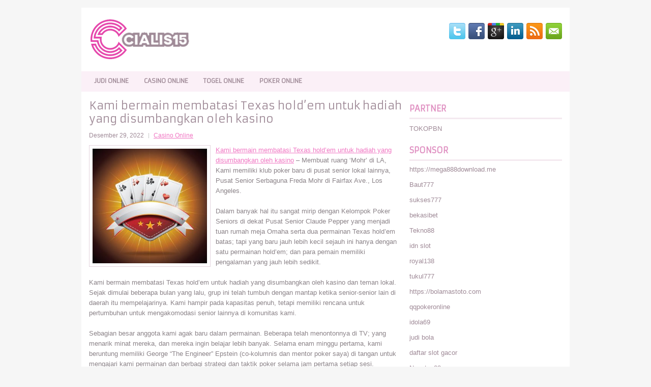

--- FILE ---
content_type: text/html; charset=UTF-8
request_url: http://ivermectinftabs.com/kami-bermain-membatasi-texas-holdem-untuk-hadiah-yang-disumbangkan-oleh-kasino/
body_size: 10278
content:
 <!DOCTYPE html><html xmlns="http://www.w3.org/1999/xhtml" lang="id">
<head profile="http://gmpg.org/xfn/11">
<meta http-equiv="Content-Type" content="text/html; charset=UTF-8" />
<meta name="viewport" content="width=device-width, initial-scale=1.0"/>
<link rel="stylesheet" href="http://ivermectinftabs.com/wp-content/themes/Minimal/lib/css/reset.css" type="text/css" media="screen, projection" />
<link rel="stylesheet" href="http://ivermectinftabs.com/wp-content/themes/Minimal/lib/css/defaults.css" type="text/css" media="screen, projection" />
<!--[if lt IE 8]><link rel="stylesheet" href="http://ivermectinftabs.com/wp-content/themes/Minimal/lib/css/ie.css" type="text/css" media="screen, projection" /><![endif]-->

<link rel="stylesheet" href="http://ivermectinftabs.com/wp-content/themes/Minimal/style.css" type="text/css" media="screen, projection" />

<title>Kami bermain membatasi Texas hold&#8217;em untuk hadiah yang disumbangkan oleh kasino &#8211; Cialis15</title>
<meta name='robots' content='max-image-preview:large' />
<link rel="alternate" type="application/rss+xml" title="Cialis15 &raquo; Kami bermain membatasi Texas hold&#8217;em untuk hadiah yang disumbangkan oleh kasino Umpan Komentar" href="http://ivermectinftabs.com/kami-bermain-membatasi-texas-holdem-untuk-hadiah-yang-disumbangkan-oleh-kasino/feed/" />
<script type="text/javascript">
window._wpemojiSettings = {"baseUrl":"https:\/\/s.w.org\/images\/core\/emoji\/14.0.0\/72x72\/","ext":".png","svgUrl":"https:\/\/s.w.org\/images\/core\/emoji\/14.0.0\/svg\/","svgExt":".svg","source":{"concatemoji":"http:\/\/ivermectinftabs.com\/wp-includes\/js\/wp-emoji-release.min.js?ver=6.2.2"}};
/*! This file is auto-generated */
!function(e,a,t){var n,r,o,i=a.createElement("canvas"),p=i.getContext&&i.getContext("2d");function s(e,t){p.clearRect(0,0,i.width,i.height),p.fillText(e,0,0);e=i.toDataURL();return p.clearRect(0,0,i.width,i.height),p.fillText(t,0,0),e===i.toDataURL()}function c(e){var t=a.createElement("script");t.src=e,t.defer=t.type="text/javascript",a.getElementsByTagName("head")[0].appendChild(t)}for(o=Array("flag","emoji"),t.supports={everything:!0,everythingExceptFlag:!0},r=0;r<o.length;r++)t.supports[o[r]]=function(e){if(p&&p.fillText)switch(p.textBaseline="top",p.font="600 32px Arial",e){case"flag":return s("\ud83c\udff3\ufe0f\u200d\u26a7\ufe0f","\ud83c\udff3\ufe0f\u200b\u26a7\ufe0f")?!1:!s("\ud83c\uddfa\ud83c\uddf3","\ud83c\uddfa\u200b\ud83c\uddf3")&&!s("\ud83c\udff4\udb40\udc67\udb40\udc62\udb40\udc65\udb40\udc6e\udb40\udc67\udb40\udc7f","\ud83c\udff4\u200b\udb40\udc67\u200b\udb40\udc62\u200b\udb40\udc65\u200b\udb40\udc6e\u200b\udb40\udc67\u200b\udb40\udc7f");case"emoji":return!s("\ud83e\udef1\ud83c\udffb\u200d\ud83e\udef2\ud83c\udfff","\ud83e\udef1\ud83c\udffb\u200b\ud83e\udef2\ud83c\udfff")}return!1}(o[r]),t.supports.everything=t.supports.everything&&t.supports[o[r]],"flag"!==o[r]&&(t.supports.everythingExceptFlag=t.supports.everythingExceptFlag&&t.supports[o[r]]);t.supports.everythingExceptFlag=t.supports.everythingExceptFlag&&!t.supports.flag,t.DOMReady=!1,t.readyCallback=function(){t.DOMReady=!0},t.supports.everything||(n=function(){t.readyCallback()},a.addEventListener?(a.addEventListener("DOMContentLoaded",n,!1),e.addEventListener("load",n,!1)):(e.attachEvent("onload",n),a.attachEvent("onreadystatechange",function(){"complete"===a.readyState&&t.readyCallback()})),(e=t.source||{}).concatemoji?c(e.concatemoji):e.wpemoji&&e.twemoji&&(c(e.twemoji),c(e.wpemoji)))}(window,document,window._wpemojiSettings);
</script>
<style type="text/css">
img.wp-smiley,
img.emoji {
	display: inline !important;
	border: none !important;
	box-shadow: none !important;
	height: 1em !important;
	width: 1em !important;
	margin: 0 0.07em !important;
	vertical-align: -0.1em !important;
	background: none !important;
	padding: 0 !important;
}
</style>
	<link rel='stylesheet' id='wp-block-library-css' href='http://ivermectinftabs.com/wp-includes/css/dist/block-library/style.min.css?ver=6.2.2' type='text/css' media='all' />
<link rel='stylesheet' id='classic-theme-styles-css' href='http://ivermectinftabs.com/wp-includes/css/classic-themes.min.css?ver=6.2.2' type='text/css' media='all' />
<style id='global-styles-inline-css' type='text/css'>
body{--wp--preset--color--black: #000000;--wp--preset--color--cyan-bluish-gray: #abb8c3;--wp--preset--color--white: #ffffff;--wp--preset--color--pale-pink: #f78da7;--wp--preset--color--vivid-red: #cf2e2e;--wp--preset--color--luminous-vivid-orange: #ff6900;--wp--preset--color--luminous-vivid-amber: #fcb900;--wp--preset--color--light-green-cyan: #7bdcb5;--wp--preset--color--vivid-green-cyan: #00d084;--wp--preset--color--pale-cyan-blue: #8ed1fc;--wp--preset--color--vivid-cyan-blue: #0693e3;--wp--preset--color--vivid-purple: #9b51e0;--wp--preset--gradient--vivid-cyan-blue-to-vivid-purple: linear-gradient(135deg,rgba(6,147,227,1) 0%,rgb(155,81,224) 100%);--wp--preset--gradient--light-green-cyan-to-vivid-green-cyan: linear-gradient(135deg,rgb(122,220,180) 0%,rgb(0,208,130) 100%);--wp--preset--gradient--luminous-vivid-amber-to-luminous-vivid-orange: linear-gradient(135deg,rgba(252,185,0,1) 0%,rgba(255,105,0,1) 100%);--wp--preset--gradient--luminous-vivid-orange-to-vivid-red: linear-gradient(135deg,rgba(255,105,0,1) 0%,rgb(207,46,46) 100%);--wp--preset--gradient--very-light-gray-to-cyan-bluish-gray: linear-gradient(135deg,rgb(238,238,238) 0%,rgb(169,184,195) 100%);--wp--preset--gradient--cool-to-warm-spectrum: linear-gradient(135deg,rgb(74,234,220) 0%,rgb(151,120,209) 20%,rgb(207,42,186) 40%,rgb(238,44,130) 60%,rgb(251,105,98) 80%,rgb(254,248,76) 100%);--wp--preset--gradient--blush-light-purple: linear-gradient(135deg,rgb(255,206,236) 0%,rgb(152,150,240) 100%);--wp--preset--gradient--blush-bordeaux: linear-gradient(135deg,rgb(254,205,165) 0%,rgb(254,45,45) 50%,rgb(107,0,62) 100%);--wp--preset--gradient--luminous-dusk: linear-gradient(135deg,rgb(255,203,112) 0%,rgb(199,81,192) 50%,rgb(65,88,208) 100%);--wp--preset--gradient--pale-ocean: linear-gradient(135deg,rgb(255,245,203) 0%,rgb(182,227,212) 50%,rgb(51,167,181) 100%);--wp--preset--gradient--electric-grass: linear-gradient(135deg,rgb(202,248,128) 0%,rgb(113,206,126) 100%);--wp--preset--gradient--midnight: linear-gradient(135deg,rgb(2,3,129) 0%,rgb(40,116,252) 100%);--wp--preset--duotone--dark-grayscale: url('#wp-duotone-dark-grayscale');--wp--preset--duotone--grayscale: url('#wp-duotone-grayscale');--wp--preset--duotone--purple-yellow: url('#wp-duotone-purple-yellow');--wp--preset--duotone--blue-red: url('#wp-duotone-blue-red');--wp--preset--duotone--midnight: url('#wp-duotone-midnight');--wp--preset--duotone--magenta-yellow: url('#wp-duotone-magenta-yellow');--wp--preset--duotone--purple-green: url('#wp-duotone-purple-green');--wp--preset--duotone--blue-orange: url('#wp-duotone-blue-orange');--wp--preset--font-size--small: 13px;--wp--preset--font-size--medium: 20px;--wp--preset--font-size--large: 36px;--wp--preset--font-size--x-large: 42px;--wp--preset--spacing--20: 0.44rem;--wp--preset--spacing--30: 0.67rem;--wp--preset--spacing--40: 1rem;--wp--preset--spacing--50: 1.5rem;--wp--preset--spacing--60: 2.25rem;--wp--preset--spacing--70: 3.38rem;--wp--preset--spacing--80: 5.06rem;--wp--preset--shadow--natural: 6px 6px 9px rgba(0, 0, 0, 0.2);--wp--preset--shadow--deep: 12px 12px 50px rgba(0, 0, 0, 0.4);--wp--preset--shadow--sharp: 6px 6px 0px rgba(0, 0, 0, 0.2);--wp--preset--shadow--outlined: 6px 6px 0px -3px rgba(255, 255, 255, 1), 6px 6px rgba(0, 0, 0, 1);--wp--preset--shadow--crisp: 6px 6px 0px rgba(0, 0, 0, 1);}:where(.is-layout-flex){gap: 0.5em;}body .is-layout-flow > .alignleft{float: left;margin-inline-start: 0;margin-inline-end: 2em;}body .is-layout-flow > .alignright{float: right;margin-inline-start: 2em;margin-inline-end: 0;}body .is-layout-flow > .aligncenter{margin-left: auto !important;margin-right: auto !important;}body .is-layout-constrained > .alignleft{float: left;margin-inline-start: 0;margin-inline-end: 2em;}body .is-layout-constrained > .alignright{float: right;margin-inline-start: 2em;margin-inline-end: 0;}body .is-layout-constrained > .aligncenter{margin-left: auto !important;margin-right: auto !important;}body .is-layout-constrained > :where(:not(.alignleft):not(.alignright):not(.alignfull)){max-width: var(--wp--style--global--content-size);margin-left: auto !important;margin-right: auto !important;}body .is-layout-constrained > .alignwide{max-width: var(--wp--style--global--wide-size);}body .is-layout-flex{display: flex;}body .is-layout-flex{flex-wrap: wrap;align-items: center;}body .is-layout-flex > *{margin: 0;}:where(.wp-block-columns.is-layout-flex){gap: 2em;}.has-black-color{color: var(--wp--preset--color--black) !important;}.has-cyan-bluish-gray-color{color: var(--wp--preset--color--cyan-bluish-gray) !important;}.has-white-color{color: var(--wp--preset--color--white) !important;}.has-pale-pink-color{color: var(--wp--preset--color--pale-pink) !important;}.has-vivid-red-color{color: var(--wp--preset--color--vivid-red) !important;}.has-luminous-vivid-orange-color{color: var(--wp--preset--color--luminous-vivid-orange) !important;}.has-luminous-vivid-amber-color{color: var(--wp--preset--color--luminous-vivid-amber) !important;}.has-light-green-cyan-color{color: var(--wp--preset--color--light-green-cyan) !important;}.has-vivid-green-cyan-color{color: var(--wp--preset--color--vivid-green-cyan) !important;}.has-pale-cyan-blue-color{color: var(--wp--preset--color--pale-cyan-blue) !important;}.has-vivid-cyan-blue-color{color: var(--wp--preset--color--vivid-cyan-blue) !important;}.has-vivid-purple-color{color: var(--wp--preset--color--vivid-purple) !important;}.has-black-background-color{background-color: var(--wp--preset--color--black) !important;}.has-cyan-bluish-gray-background-color{background-color: var(--wp--preset--color--cyan-bluish-gray) !important;}.has-white-background-color{background-color: var(--wp--preset--color--white) !important;}.has-pale-pink-background-color{background-color: var(--wp--preset--color--pale-pink) !important;}.has-vivid-red-background-color{background-color: var(--wp--preset--color--vivid-red) !important;}.has-luminous-vivid-orange-background-color{background-color: var(--wp--preset--color--luminous-vivid-orange) !important;}.has-luminous-vivid-amber-background-color{background-color: var(--wp--preset--color--luminous-vivid-amber) !important;}.has-light-green-cyan-background-color{background-color: var(--wp--preset--color--light-green-cyan) !important;}.has-vivid-green-cyan-background-color{background-color: var(--wp--preset--color--vivid-green-cyan) !important;}.has-pale-cyan-blue-background-color{background-color: var(--wp--preset--color--pale-cyan-blue) !important;}.has-vivid-cyan-blue-background-color{background-color: var(--wp--preset--color--vivid-cyan-blue) !important;}.has-vivid-purple-background-color{background-color: var(--wp--preset--color--vivid-purple) !important;}.has-black-border-color{border-color: var(--wp--preset--color--black) !important;}.has-cyan-bluish-gray-border-color{border-color: var(--wp--preset--color--cyan-bluish-gray) !important;}.has-white-border-color{border-color: var(--wp--preset--color--white) !important;}.has-pale-pink-border-color{border-color: var(--wp--preset--color--pale-pink) !important;}.has-vivid-red-border-color{border-color: var(--wp--preset--color--vivid-red) !important;}.has-luminous-vivid-orange-border-color{border-color: var(--wp--preset--color--luminous-vivid-orange) !important;}.has-luminous-vivid-amber-border-color{border-color: var(--wp--preset--color--luminous-vivid-amber) !important;}.has-light-green-cyan-border-color{border-color: var(--wp--preset--color--light-green-cyan) !important;}.has-vivid-green-cyan-border-color{border-color: var(--wp--preset--color--vivid-green-cyan) !important;}.has-pale-cyan-blue-border-color{border-color: var(--wp--preset--color--pale-cyan-blue) !important;}.has-vivid-cyan-blue-border-color{border-color: var(--wp--preset--color--vivid-cyan-blue) !important;}.has-vivid-purple-border-color{border-color: var(--wp--preset--color--vivid-purple) !important;}.has-vivid-cyan-blue-to-vivid-purple-gradient-background{background: var(--wp--preset--gradient--vivid-cyan-blue-to-vivid-purple) !important;}.has-light-green-cyan-to-vivid-green-cyan-gradient-background{background: var(--wp--preset--gradient--light-green-cyan-to-vivid-green-cyan) !important;}.has-luminous-vivid-amber-to-luminous-vivid-orange-gradient-background{background: var(--wp--preset--gradient--luminous-vivid-amber-to-luminous-vivid-orange) !important;}.has-luminous-vivid-orange-to-vivid-red-gradient-background{background: var(--wp--preset--gradient--luminous-vivid-orange-to-vivid-red) !important;}.has-very-light-gray-to-cyan-bluish-gray-gradient-background{background: var(--wp--preset--gradient--very-light-gray-to-cyan-bluish-gray) !important;}.has-cool-to-warm-spectrum-gradient-background{background: var(--wp--preset--gradient--cool-to-warm-spectrum) !important;}.has-blush-light-purple-gradient-background{background: var(--wp--preset--gradient--blush-light-purple) !important;}.has-blush-bordeaux-gradient-background{background: var(--wp--preset--gradient--blush-bordeaux) !important;}.has-luminous-dusk-gradient-background{background: var(--wp--preset--gradient--luminous-dusk) !important;}.has-pale-ocean-gradient-background{background: var(--wp--preset--gradient--pale-ocean) !important;}.has-electric-grass-gradient-background{background: var(--wp--preset--gradient--electric-grass) !important;}.has-midnight-gradient-background{background: var(--wp--preset--gradient--midnight) !important;}.has-small-font-size{font-size: var(--wp--preset--font-size--small) !important;}.has-medium-font-size{font-size: var(--wp--preset--font-size--medium) !important;}.has-large-font-size{font-size: var(--wp--preset--font-size--large) !important;}.has-x-large-font-size{font-size: var(--wp--preset--font-size--x-large) !important;}
.wp-block-navigation a:where(:not(.wp-element-button)){color: inherit;}
:where(.wp-block-columns.is-layout-flex){gap: 2em;}
.wp-block-pullquote{font-size: 1.5em;line-height: 1.6;}
</style>
<script type='text/javascript' src='http://ivermectinftabs.com/wp-includes/js/jquery/jquery.min.js?ver=3.6.4' id='jquery-core-js'></script>
<script type='text/javascript' src='http://ivermectinftabs.com/wp-includes/js/jquery/jquery-migrate.min.js?ver=3.4.0' id='jquery-migrate-js'></script>
<script type='text/javascript' src='http://ivermectinftabs.com/wp-content/themes/Minimal/lib/js/superfish.js?ver=6.2.2' id='superfish-js'></script>
<script type='text/javascript' src='http://ivermectinftabs.com/wp-content/themes/Minimal/lib/js/jquery.mobilemenu.js?ver=6.2.2' id='mobilemenu-js'></script>
<link rel="https://api.w.org/" href="http://ivermectinftabs.com/wp-json/" /><link rel="alternate" type="application/json" href="http://ivermectinftabs.com/wp-json/wp/v2/posts/3615" /><link rel="EditURI" type="application/rsd+xml" title="RSD" href="http://ivermectinftabs.com/xmlrpc.php?rsd" />
<link rel="wlwmanifest" type="application/wlwmanifest+xml" href="http://ivermectinftabs.com/wp-includes/wlwmanifest.xml" />

<link rel="canonical" href="http://ivermectinftabs.com/kami-bermain-membatasi-texas-holdem-untuk-hadiah-yang-disumbangkan-oleh-kasino/" />
<link rel='shortlink' href='http://ivermectinftabs.com/?p=3615' />
<link rel="alternate" type="application/json+oembed" href="http://ivermectinftabs.com/wp-json/oembed/1.0/embed?url=http%3A%2F%2Fivermectinftabs.com%2Fkami-bermain-membatasi-texas-holdem-untuk-hadiah-yang-disumbangkan-oleh-kasino%2F" />
<link rel="alternate" type="text/xml+oembed" href="http://ivermectinftabs.com/wp-json/oembed/1.0/embed?url=http%3A%2F%2Fivermectinftabs.com%2Fkami-bermain-membatasi-texas-holdem-untuk-hadiah-yang-disumbangkan-oleh-kasino%2F&#038;format=xml" />
<link rel="shortcut icon" href="/wp-content/uploads/2020/04/f.png" type="image/x-icon" />
<link rel="alternate" type="application/rss+xml" title="Cialis15 RSS Feed" href="http://ivermectinftabs.com/feed/" />
<link rel="pingback" href="http://ivermectinftabs.com/xmlrpc.php" />

</head>

<body class="post-template-default single single-post postid-3615 single-format-standard">

<div id="container">

    <div id="header">
    
        <div class="logo">
         
            <a href="http://ivermectinftabs.com"><img src="/wp-content/uploads/2020/04/logo-1.png" alt="Cialis15" title="Cialis15" /></a>
         
        </div><!-- .logo -->

        <div class="header-right">
            <div id="top-social-profiles">
                            <ul class="widget-container"><li class="social-profiles-widget">
            <a href="http://twitter.com/" target="_blank"><img title="Twitter" alt="Twitter" src="http://ivermectinftabs.com/wp-content/themes/Minimal/images/social-profiles/twitter.png" /></a><a href="http://facebook.com/" target="_blank"><img title="Facebook" alt="Facebook" src="http://ivermectinftabs.com/wp-content/themes/Minimal/images/social-profiles/facebook.png" /></a><a href="https://plus.google.com/" target="_blank"><img title="Google Plus" alt="Google Plus" src="http://ivermectinftabs.com/wp-content/themes/Minimal/images/social-profiles/gplus.png" /></a><a href="http://www.linkedin.com/" target="_blank"><img title="LinkedIn" alt="LinkedIn" src="http://ivermectinftabs.com/wp-content/themes/Minimal/images/social-profiles/linkedin.png" /></a><a href="http://ivermectinftabs.com/feed/" target="_blank"><img title="RSS Feed" alt="RSS Feed" src="http://ivermectinftabs.com/wp-content/themes/Minimal/images/social-profiles/rss.png" /></a><a href="/cdn-cgi/l/email-protection#01786e747341646c60686d2f626e6c" target="_blank"><img title="Email" alt="Email" src="http://ivermectinftabs.com/wp-content/themes/Minimal/images/social-profiles/email.png" /></a>            </li></ul>
                        </div>
        </div><!-- .header-right -->
        
    </div><!-- #header -->
    
            <div class="clearfix">
            			<div class="menu-primary-container"><ul id="menu-primary" class="menus menu-primary"><li id="menu-item-196" class="menu-item menu-item-type-taxonomy menu-item-object-category menu-item-196"><a href="http://ivermectinftabs.com/category/judi-online/">Judi Online</a></li>
<li id="menu-item-201" class="menu-item menu-item-type-taxonomy menu-item-object-category current-post-ancestor current-menu-parent current-post-parent menu-item-201"><a href="http://ivermectinftabs.com/category/casino-online/">Casino Online</a></li>
<li id="menu-item-195" class="menu-item menu-item-type-taxonomy menu-item-object-category menu-item-195"><a href="http://ivermectinftabs.com/category/togel-online/">Togel Online</a></li>
<li id="menu-item-198" class="menu-item menu-item-type-taxonomy menu-item-object-category menu-item-198"><a href="http://ivermectinftabs.com/category/poker-online/">Poker Online</a></li>
</ul></div>              <!--.primary menu--> 	
                </div>
        
    
    <div id="main">
    
            
        <div id="content">
            
                    
            
    <div class="post post-single clearfix post-3615 type-post status-publish format-standard has-post-thumbnail hentry category-casino-online tag-casino tag-judi tag-poker tag-slot tag-togel" id="post-3615">
    
        <h2 class="title">Kami bermain membatasi Texas hold&#8217;em untuk hadiah yang disumbangkan oleh kasino</h2>
        
        <div class="postmeta-primary">
    
            <span class="meta_date">Desember 29, 2022</span>
           &nbsp; <span class="meta_categories"><a href="http://ivermectinftabs.com/category/casino-online/" rel="category tag">Casino Online</a></span>
    
                 
        </div>
        
        <div class="entry clearfix">
            
            <img width="225" height="225" src="http://ivermectinftabs.com/wp-content/uploads/2021/05/Q03.jpg" class="alignleft featured_image wp-post-image" alt="" decoding="async" srcset="http://ivermectinftabs.com/wp-content/uploads/2021/05/Q03.jpg 600w, http://ivermectinftabs.com/wp-content/uploads/2021/05/Q03-300x300.jpg 300w, http://ivermectinftabs.com/wp-content/uploads/2021/05/Q03-150x150.jpg 150w" sizes="(max-width: 225px) 100vw, 225px" />            
            <p><a href="http://ivermectinftabs.com/kami-bermain-membatasi-texas-holdem-untuk-hadiah-yang-disumbangkan-oleh-kasino/">Kami bermain membatasi Texas hold&#8217;em untuk hadiah yang disumbangkan oleh kasino</a> &#8211; Membuat ruang &#8216;Mohr&#8217; di LA, Kami memiliki klub poker baru di pusat senior lokal lainnya, Pusat Senior Serbaguna Freda Mohr di Fairfax Ave., Los Angeles.</p>
<p>Dalam banyak hal itu sangat mirip dengan Kelompok Poker Seniors di dekat Pusat Senior Claude Pepper yang menjadi tuan rumah meja Omaha serta dua permainan Texas hold&#8217;em batas; tapi yang baru jauh lebih kecil sejauh ini hanya dengan satu permainan hold&#8217;em; dan para pemain memiliki pengalaman yang jauh lebih sedikit.</p>
<p>Kami bermain membatasi Texas hold&#8217;em untuk hadiah yang disumbangkan oleh kasino dan teman lokal. Sejak dimulai beberapa bulan yang lalu, grup ini telah tumbuh dengan mantap ketika senior-senior lain di daerah itu mempelajarinya. Kami hampir pada kapasitas penuh, tetapi memiliki rencana untuk pertumbuhan untuk mengakomodasi senior lainnya di komunitas kami.</p>
<p>Sebagian besar anggota kami agak baru dalam permainan. Beberapa telah menontonnya di TV; yang menarik minat mereka, dan mereka ingin belajar lebih banyak. Selama enam minggu pertama, kami beruntung memiliki George &#8220;The Engineer&#8221; Epstein (co-kolumnis dan mentor poker saya) di tangan untuk mengajari kami permainan dan berbagi strategi dan taktik poker selama jam pertama setiap sesi.</p>
<p>Saya menyarankan pusat-pusat senior lain di seluruh negeri untuk memulai klub atau grup poker rekreasi serupa sehingga senior mereka juga dapat menikmati tantangan mental dan interaksi sosial. “Sedangkan untuk bermain pasangan saku tengah, itu tergantung pada setiap situasi, dan bisa sangat rumit,” komentar saya. &#8220;Kita harus membahasnya lain kali.&#8221; Pada saat itu, beberapa lainnya telah tiba. &#8220;Mari kita mulai,&#8221; kata Jeff. Dan kami melakukannya &#8211; dengan senang hati kunjungi agen judi <a href="https://www.morganjoseph.com/">togel online</a> terbaik.</p>
    
        </div>
        
        <div class="postmeta-secondary"><span class="meta_tags"><a href="http://ivermectinftabs.com/tag/casino/" rel="tag">Casino</a>, <a href="http://ivermectinftabs.com/tag/judi/" rel="tag">judi</a>, <a href="http://ivermectinftabs.com/tag/poker/" rel="tag">Poker</a>, <a href="http://ivermectinftabs.com/tag/slot/" rel="tag">Slot</a>, <a href="http://ivermectinftabs.com/tag/togel/" rel="tag">Togel</a></span></div> 
        
    
    </div><!-- Post ID 3615 -->
    
                
                    
        </div><!-- #content -->
    
        
<div id="sidebar-primary">
	
		<ul class="widget_text widget-container">
			<li id="custom_html-6" class="widget_text widget widget_custom_html">
				<h3 class="widgettitle">PARTNER</h3>
				<div class="textwidget custom-html-widget"><a href="https://www.tokopbn.com/">TOKOPBN</a></div>
			</li>
		</ul>
		
		<ul class="widget-container">
			<li id="sponsor" class="widget widget_meta">
				<h3 class="widgettitle">Sponsor</h3>			
				<ul>
					<li><a href="https://mega888download.me">https://mega888download.me</a></li>
                    		<li><a href="https://www.websofttutorials.com/tools/">Baut777</a></li>
                    		<li><a href="https://nihaowato.com/product-category/rv-reducer-manufacturer/">sukses777</a></li>
                    		<li><a href="https://myfestivalfriend.com/">bekasibet</a></li>
                    		<li><a href="https://707tekno88.xyz/">Tekno88</a></li>
                    		<li><a href="https://rovinggrill.com/contact">idn slot</a></li>
                    		<li><a href="https://clubmatcha.com/new/">royal138</a></li>
                    		<li><a href="https://oliverpeluqueros.es/paradise/">tukul777</a></li>
                    		<li><a href="https://bolamastoto.com">https://bolamastoto.com</a></li>
                    		<li><a href="https://qqpokeronlinenews.com/">qqpokeronline</a></li>
                    		<li><a href="https://www.aleatools.com/pindex.asp/">idola69</a></li>
                    		<li><a href="https://www.uppercrustpizzacathedralcity.com/">judi bola</a></li>
                    		<li><a href="https://www.lesvalades.com/">daftar slot gacor</a></li>
                    		<li><a href="https://165.22.243.214">Nonstop88</a></li>
                    		<li><a href="https://www.philippineshonolulu.org/">judi slot gacor</a></li>
                    						</ul>
			</li>
		</ul>

    <ul class="widget-container"><li id="meta-4" class="widget widget_meta"><h3 class="widgettitle">Meta</h3>
		<ul>
						<li><a href="http://ivermectinftabs.com/wp-login.php">Masuk</a></li>
			<li><a href="http://ivermectinftabs.com/feed/">Feed entri</a></li>
			<li><a href="http://ivermectinftabs.com/comments/feed/">Feed komentar</a></li>

			<li><a href="https://wordpress.org/">WordPress.org</a></li>
		</ul>

		</li></ul><ul class="widget-container"><li id="search-4" class="widget widget_search"> 
<div id="search" title="Type and hit enter">
    <form method="get" id="searchform" action="http://ivermectinftabs.com/"> 
        <input type="text" value="Search" 
            name="s" id="s"  onblur="if (this.value == '')  {this.value = 'Search';}"  
            onfocus="if (this.value == 'Search') {this.value = '';}" 
        />
    </form>
</div><!-- #search --></li></ul><ul class="widget-container"><li id="archives-4" class="widget widget_archive"><h3 class="widgettitle">Arsip</h3>
			<ul>
					<li><a href='http://ivermectinftabs.com/2026/01/'>Januari 2026</a>&nbsp;(15)</li>
	<li><a href='http://ivermectinftabs.com/2025/12/'>Desember 2025</a>&nbsp;(28)</li>
	<li><a href='http://ivermectinftabs.com/2025/11/'>November 2025</a>&nbsp;(31)</li>
	<li><a href='http://ivermectinftabs.com/2025/10/'>Oktober 2025</a>&nbsp;(20)</li>
	<li><a href='http://ivermectinftabs.com/2025/09/'>September 2025</a>&nbsp;(22)</li>
	<li><a href='http://ivermectinftabs.com/2025/08/'>Agustus 2025</a>&nbsp;(14)</li>
	<li><a href='http://ivermectinftabs.com/2025/07/'>Juli 2025</a>&nbsp;(23)</li>
	<li><a href='http://ivermectinftabs.com/2025/06/'>Juni 2025</a>&nbsp;(20)</li>
	<li><a href='http://ivermectinftabs.com/2025/05/'>Mei 2025</a>&nbsp;(14)</li>
	<li><a href='http://ivermectinftabs.com/2025/04/'>April 2025</a>&nbsp;(29)</li>
	<li><a href='http://ivermectinftabs.com/2025/03/'>Maret 2025</a>&nbsp;(38)</li>
	<li><a href='http://ivermectinftabs.com/2025/02/'>Februari 2025</a>&nbsp;(36)</li>
	<li><a href='http://ivermectinftabs.com/2025/01/'>Januari 2025</a>&nbsp;(37)</li>
	<li><a href='http://ivermectinftabs.com/2024/12/'>Desember 2024</a>&nbsp;(35)</li>
	<li><a href='http://ivermectinftabs.com/2024/11/'>November 2024</a>&nbsp;(37)</li>
	<li><a href='http://ivermectinftabs.com/2024/10/'>Oktober 2024</a>&nbsp;(38)</li>
	<li><a href='http://ivermectinftabs.com/2024/09/'>September 2024</a>&nbsp;(43)</li>
	<li><a href='http://ivermectinftabs.com/2024/08/'>Agustus 2024</a>&nbsp;(51)</li>
	<li><a href='http://ivermectinftabs.com/2024/07/'>Juli 2024</a>&nbsp;(54)</li>
	<li><a href='http://ivermectinftabs.com/2024/06/'>Juni 2024</a>&nbsp;(52)</li>
	<li><a href='http://ivermectinftabs.com/2024/05/'>Mei 2024</a>&nbsp;(36)</li>
	<li><a href='http://ivermectinftabs.com/2024/04/'>April 2024</a>&nbsp;(38)</li>
	<li><a href='http://ivermectinftabs.com/2024/03/'>Maret 2024</a>&nbsp;(46)</li>
	<li><a href='http://ivermectinftabs.com/2024/02/'>Februari 2024</a>&nbsp;(33)</li>
	<li><a href='http://ivermectinftabs.com/2024/01/'>Januari 2024</a>&nbsp;(31)</li>
	<li><a href='http://ivermectinftabs.com/2023/12/'>Desember 2023</a>&nbsp;(28)</li>
	<li><a href='http://ivermectinftabs.com/2023/11/'>November 2023</a>&nbsp;(24)</li>
	<li><a href='http://ivermectinftabs.com/2023/10/'>Oktober 2023</a>&nbsp;(38)</li>
	<li><a href='http://ivermectinftabs.com/2023/09/'>September 2023</a>&nbsp;(22)</li>
	<li><a href='http://ivermectinftabs.com/2023/08/'>Agustus 2023</a>&nbsp;(34)</li>
	<li><a href='http://ivermectinftabs.com/2023/07/'>Juli 2023</a>&nbsp;(38)</li>
	<li><a href='http://ivermectinftabs.com/2023/06/'>Juni 2023</a>&nbsp;(35)</li>
	<li><a href='http://ivermectinftabs.com/2023/05/'>Mei 2023</a>&nbsp;(43)</li>
	<li><a href='http://ivermectinftabs.com/2023/04/'>April 2023</a>&nbsp;(35)</li>
	<li><a href='http://ivermectinftabs.com/2023/03/'>Maret 2023</a>&nbsp;(29)</li>
	<li><a href='http://ivermectinftabs.com/2023/02/'>Februari 2023</a>&nbsp;(31)</li>
	<li><a href='http://ivermectinftabs.com/2023/01/'>Januari 2023</a>&nbsp;(33)</li>
	<li><a href='http://ivermectinftabs.com/2022/12/'>Desember 2022</a>&nbsp;(30)</li>
	<li><a href='http://ivermectinftabs.com/2022/11/'>November 2022</a>&nbsp;(35)</li>
	<li><a href='http://ivermectinftabs.com/2022/10/'>Oktober 2022</a>&nbsp;(35)</li>
	<li><a href='http://ivermectinftabs.com/2022/09/'>September 2022</a>&nbsp;(36)</li>
	<li><a href='http://ivermectinftabs.com/2022/08/'>Agustus 2022</a>&nbsp;(32)</li>
	<li><a href='http://ivermectinftabs.com/2022/07/'>Juli 2022</a>&nbsp;(39)</li>
	<li><a href='http://ivermectinftabs.com/2022/06/'>Juni 2022</a>&nbsp;(36)</li>
	<li><a href='http://ivermectinftabs.com/2022/05/'>Mei 2022</a>&nbsp;(36)</li>
	<li><a href='http://ivermectinftabs.com/2022/04/'>April 2022</a>&nbsp;(34)</li>
	<li><a href='http://ivermectinftabs.com/2022/03/'>Maret 2022</a>&nbsp;(37)</li>
	<li><a href='http://ivermectinftabs.com/2022/02/'>Februari 2022</a>&nbsp;(33)</li>
	<li><a href='http://ivermectinftabs.com/2022/01/'>Januari 2022</a>&nbsp;(30)</li>
	<li><a href='http://ivermectinftabs.com/2021/12/'>Desember 2021</a>&nbsp;(32)</li>
	<li><a href='http://ivermectinftabs.com/2021/11/'>November 2021</a>&nbsp;(23)</li>
	<li><a href='http://ivermectinftabs.com/2021/10/'>Oktober 2021</a>&nbsp;(28)</li>
	<li><a href='http://ivermectinftabs.com/2021/09/'>September 2021</a>&nbsp;(21)</li>
	<li><a href='http://ivermectinftabs.com/2021/08/'>Agustus 2021</a>&nbsp;(23)</li>
	<li><a href='http://ivermectinftabs.com/2021/07/'>Juli 2021</a>&nbsp;(26)</li>
	<li><a href='http://ivermectinftabs.com/2021/06/'>Juni 2021</a>&nbsp;(24)</li>
	<li><a href='http://ivermectinftabs.com/2021/05/'>Mei 2021</a>&nbsp;(10)</li>
	<li><a href='http://ivermectinftabs.com/2021/04/'>April 2021</a>&nbsp;(18)</li>
	<li><a href='http://ivermectinftabs.com/2021/03/'>Maret 2021</a>&nbsp;(27)</li>
	<li><a href='http://ivermectinftabs.com/2021/02/'>Februari 2021</a>&nbsp;(21)</li>
	<li><a href='http://ivermectinftabs.com/2021/01/'>Januari 2021</a>&nbsp;(24)</li>
	<li><a href='http://ivermectinftabs.com/2020/12/'>Desember 2020</a>&nbsp;(13)</li>
	<li><a href='http://ivermectinftabs.com/2020/11/'>November 2020</a>&nbsp;(30)</li>
	<li><a href='http://ivermectinftabs.com/2020/10/'>Oktober 2020</a>&nbsp;(38)</li>
	<li><a href='http://ivermectinftabs.com/2020/09/'>September 2020</a>&nbsp;(34)</li>
	<li><a href='http://ivermectinftabs.com/2020/08/'>Agustus 2020</a>&nbsp;(11)</li>
	<li><a href='http://ivermectinftabs.com/2020/07/'>Juli 2020</a>&nbsp;(16)</li>
	<li><a href='http://ivermectinftabs.com/2020/06/'>Juni 2020</a>&nbsp;(21)</li>
	<li><a href='http://ivermectinftabs.com/2020/05/'>Mei 2020</a>&nbsp;(4)</li>
	<li><a href='http://ivermectinftabs.com/2020/04/'>April 2020</a>&nbsp;(21)</li>
			</ul>

			</li></ul><ul class="widget-container"><li id="categories-2" class="widget widget_categories"><h3 class="widgettitle">Kategori</h3>
			<ul>
					<li class="cat-item cat-item-63"><a href="http://ivermectinftabs.com/category/casino-online/">Casino Online</a> (624)
</li>
	<li class="cat-item cat-item-8"><a href="http://ivermectinftabs.com/category/judi-online/">Judi Online</a> (600)
</li>
	<li class="cat-item cat-item-17"><a href="http://ivermectinftabs.com/category/poker-online/">Poker Online</a> (621)
</li>
	<li class="cat-item cat-item-1"><a href="http://ivermectinftabs.com/category/slot-online/">Slot Online</a> (148)
</li>
	<li class="cat-item cat-item-36"><a href="http://ivermectinftabs.com/category/togel-online/">Togel Online</a> (107)
</li>
			</ul>

			</li></ul>
		<ul class="widget-container"><li id="recent-posts-4" class="widget widget_recent_entries">
		<h3 class="widgettitle">Pos-pos Terbaru</h3>
		<ul>
											<li>
					<a href="http://ivermectinftabs.com/spraggy-untuk-dimainkan-selama-kejuaraan-dunia-slot-toto-2026-online/">Spraggy untuk dimainkan selama Kejuaraan Dunia Slot Toto 2026 Online</a>
											<span class="post-date">Januari 16, 2026</span>
									</li>
											<li>
					<a href="http://ivermectinftabs.com/para-dewa-poker-2026-tampaknya-telah-berkonspirasi-untuk-memberikan-kartu/">Para dewa Poker 2026 tampaknya telah berkonspirasi untuk memberikan kartu</a>
											<span class="post-date">Januari 16, 2026</span>
									</li>
											<li>
					<a href="http://ivermectinftabs.com/pilihan-togel-2026-tetap-ramping-saat-pasar-permainan-dibuka-kembali-di-seluruh-as/">Pilihan Togel 2026 Tetap Ramping Saat Pasar Permainan Dibuka Kembali Di Seluruh AS</a>
											<span class="post-date">Januari 15, 2026</span>
									</li>
											<li>
					<a href="http://ivermectinftabs.com/kepandaian-bikinan-serta-manusia-beradu-main-slot-toto-2026/">Kepandaian Bikinan serta Manusia Beradu Main Slot Toto 2026</a>
											<span class="post-date">Januari 13, 2026</span>
									</li>
											<li>
					<a href="http://ivermectinftabs.com/andrey-kotelnikov-memenangkan-acara-kejuaraan-mix-max-togel-2026/">Andrey Kotelnikov Memenangkan Acara Kejuaraan Mix-Max Togel 2026</a>
											<span class="post-date">Januari 13, 2026</span>
									</li>
					</ul>

		</li></ul><ul class="widget-container"><li id="tag_cloud-2" class="widget widget_tag_cloud"><h3 class="widgettitle">Tag</h3><div class="tagcloud"><a href="http://ivermectinftabs.com/tag/agen-bandarq/" class="tag-cloud-link tag-link-84 tag-link-position-1" style="font-size: 9.8604651162791pt;" aria-label="Agen BandarQ (4 item)">Agen BandarQ</a>
<a href="http://ivermectinftabs.com/tag/agen-bandarqq/" class="tag-cloud-link tag-link-37 tag-link-position-2" style="font-size: 10.790697674419pt;" aria-label="Agen BandarQQ (7 item)">Agen BandarQQ</a>
<a href="http://ivermectinftabs.com/tag/agen-judi/" class="tag-cloud-link tag-link-33 tag-link-position-3" style="font-size: 10.232558139535pt;" aria-label="Agen Judi (5 item)">Agen Judi</a>
<a href="http://ivermectinftabs.com/tag/agen-judi-online/" class="tag-cloud-link tag-link-92 tag-link-position-4" style="font-size: 8.8372093023256pt;" aria-label="Agen Judi Online (2 item)">Agen Judi Online</a>
<a href="http://ivermectinftabs.com/tag/agen-poker-q/" class="tag-cloud-link tag-link-106 tag-link-position-5" style="font-size: 8pt;" aria-label="Agen Poker Q (1 item)">Agen Poker Q</a>
<a href="http://ivermectinftabs.com/tag/baccarat/" class="tag-cloud-link tag-link-122 tag-link-position-6" style="font-size: 8.8372093023256pt;" aria-label="Baccarat (2 item)">Baccarat</a>
<a href="http://ivermectinftabs.com/tag/baccarat-online/" class="tag-cloud-link tag-link-105 tag-link-position-7" style="font-size: 8pt;" aria-label="Baccarat Online (1 item)">Baccarat Online</a>
<a href="http://ivermectinftabs.com/tag/bandar/" class="tag-cloud-link tag-link-60 tag-link-position-8" style="font-size: 11.953488372093pt;" aria-label="Bandar (13 item)">Bandar</a>
<a href="http://ivermectinftabs.com/tag/bandar-kasino/" class="tag-cloud-link tag-link-87 tag-link-position-9" style="font-size: 8.8372093023256pt;" aria-label="Bandar Kasino (2 item)">Bandar Kasino</a>
<a href="http://ivermectinftabs.com/tag/bandarq/" class="tag-cloud-link tag-link-104 tag-link-position-10" style="font-size: 8.8372093023256pt;" aria-label="BandarQ (2 item)">BandarQ</a>
<a href="http://ivermectinftabs.com/tag/bandarqq/" class="tag-cloud-link tag-link-2 tag-link-position-11" style="font-size: 12.744186046512pt;" aria-label="bandarqq (20 item)">bandarqq</a>
<a href="http://ivermectinftabs.com/tag/bandarqq-online/" class="tag-cloud-link tag-link-39 tag-link-position-12" style="font-size: 8.8372093023256pt;" aria-label="BandarQQ Online (2 item)">BandarQQ Online</a>
<a href="http://ivermectinftabs.com/tag/bet/" class="tag-cloud-link tag-link-120 tag-link-position-13" style="font-size: 8.8372093023256pt;" aria-label="Bet (2 item)">Bet</a>
<a href="http://ivermectinftabs.com/tag/blackjack/" class="tag-cloud-link tag-link-93 tag-link-position-14" style="font-size: 8.8372093023256pt;" aria-label="Blackjack (2 item)">Blackjack</a>
<a href="http://ivermectinftabs.com/tag/bola/" class="tag-cloud-link tag-link-111 tag-link-position-15" style="font-size: 9.3953488372093pt;" aria-label="Bola (3 item)">Bola</a>
<a href="http://ivermectinftabs.com/tag/capsa-susun/" class="tag-cloud-link tag-link-48 tag-link-position-16" style="font-size: 11.023255813953pt;" aria-label="Capsa Susun (8 item)">Capsa Susun</a>
<a href="http://ivermectinftabs.com/tag/casino/" class="tag-cloud-link tag-link-83 tag-link-position-17" style="font-size: 21.720930232558pt;" aria-label="Casino (1,762 item)">Casino</a>
<a href="http://ivermectinftabs.com/tag/ceme/" class="tag-cloud-link tag-link-115 tag-link-position-18" style="font-size: 8.8372093023256pt;" aria-label="Ceme (2 item)">Ceme</a>
<a href="http://ivermectinftabs.com/tag/cliff-josephy-ada-untuk-pimpinan-chip-di-meja-final-wsop/" class="tag-cloud-link tag-link-108 tag-link-position-19" style="font-size: 8pt;" aria-label="Cliff Josephy Ada Untuk Pimpinan Chip Di Meja Final WSOP (1 item)">Cliff Josephy Ada Untuk Pimpinan Chip Di Meja Final WSOP</a>
<a href="http://ivermectinftabs.com/tag/domino/" class="tag-cloud-link tag-link-128 tag-link-position-20" style="font-size: 9.3953488372093pt;" aria-label="Domino (3 item)">Domino</a>
<a href="http://ivermectinftabs.com/tag/dominoqq/" class="tag-cloud-link tag-link-3 tag-link-position-21" style="font-size: 12.837209302326pt;" aria-label="dominoqq (21 item)">dominoqq</a>
<a href="http://ivermectinftabs.com/tag/drama-korea/" class="tag-cloud-link tag-link-24 tag-link-position-22" style="font-size: 8.8372093023256pt;" aria-label="Drama Korea (2 item)">Drama Korea</a>
<a href="http://ivermectinftabs.com/tag/evolusi-video-game-poker-online/" class="tag-cloud-link tag-link-19 tag-link-position-23" style="font-size: 8pt;" aria-label="Evolusi Video Game Poker Online (1 item)">Evolusi Video Game Poker Online</a>
<a href="http://ivermectinftabs.com/tag/film-korea/" class="tag-cloud-link tag-link-25 tag-link-position-24" style="font-size: 8.8372093023256pt;" aria-label="Film Korea (2 item)">Film Korea</a>
<a href="http://ivermectinftabs.com/tag/judi/" class="tag-cloud-link tag-link-80 tag-link-position-25" style="font-size: 22pt;" aria-label="judi (2,046 item)">judi</a>
<a href="http://ivermectinftabs.com/tag/judi-online/" class="tag-cloud-link tag-link-12 tag-link-position-26" style="font-size: 11.767441860465pt;" aria-label="Judi Online (12 item)">Judi Online</a>
<a href="http://ivermectinftabs.com/tag/kartu/" class="tag-cloud-link tag-link-81 tag-link-position-27" style="font-size: 8.8372093023256pt;" aria-label="kartu (2 item)">kartu</a>
<a href="http://ivermectinftabs.com/tag/kasino/" class="tag-cloud-link tag-link-109 tag-link-position-28" style="font-size: 12.744186046512pt;" aria-label="Kasino (20 item)">Kasino</a>
<a href="http://ivermectinftabs.com/tag/kasino-online/" class="tag-cloud-link tag-link-28 tag-link-position-29" style="font-size: 12.325581395349pt;" aria-label="Kasino Online (16 item)">Kasino Online</a>
<a href="http://ivermectinftabs.com/tag/link-alt-pkv/" class="tag-cloud-link tag-link-31 tag-link-position-30" style="font-size: 8.8372093023256pt;" aria-label="Link Alt PKV (2 item)">Link Alt PKV</a>
<a href="http://ivermectinftabs.com/tag/perang-baccarat/" class="tag-cloud-link tag-link-86 tag-link-position-31" style="font-size: 8.8372093023256pt;" aria-label="Perang Baccarat (2 item)">Perang Baccarat</a>
<a href="http://ivermectinftabs.com/tag/poker/" class="tag-cloud-link tag-link-77 tag-link-position-32" style="font-size: 21.767441860465pt;" aria-label="Poker (1,799 item)">Poker</a>
<a href="http://ivermectinftabs.com/tag/poker-online/" class="tag-cloud-link tag-link-16 tag-link-position-33" style="font-size: 12.837209302326pt;" aria-label="Poker Online (21 item)">Poker Online</a>
<a href="http://ivermectinftabs.com/tag/pokerqq/" class="tag-cloud-link tag-link-35 tag-link-position-34" style="font-size: 10.790697674419pt;" aria-label="PokerQQ (7 item)">PokerQQ</a>
<a href="http://ivermectinftabs.com/tag/poker-qq/" class="tag-cloud-link tag-link-43 tag-link-position-35" style="font-size: 10.558139534884pt;" aria-label="Poker QQ (6 item)">Poker QQ</a>
<a href="http://ivermectinftabs.com/tag/roulette-online/" class="tag-cloud-link tag-link-68 tag-link-position-36" style="font-size: 8.8372093023256pt;" aria-label="Roulette Online (2 item)">Roulette Online</a>
<a href="http://ivermectinftabs.com/tag/saat-terpenting-di-depan-poker-online/" class="tag-cloud-link tag-link-18 tag-link-position-37" style="font-size: 8pt;" aria-label="Saat Terpenting Di Depan Poker Online (1 item)">Saat Terpenting Di Depan Poker Online</a>
<a href="http://ivermectinftabs.com/tag/situs-bandarq-terpecaya/" class="tag-cloud-link tag-link-85 tag-link-position-38" style="font-size: 8.8372093023256pt;" aria-label="Situs BandarQ Terpecaya (2 item)">Situs BandarQ Terpecaya</a>
<a href="http://ivermectinftabs.com/tag/situs-judi-online-terpercaya/" class="tag-cloud-link tag-link-32 tag-link-position-39" style="font-size: 12.186046511628pt;" aria-label="Situs Judi Online Terpercaya (15 item)">Situs Judi Online Terpercaya</a>
<a href="http://ivermectinftabs.com/tag/situs-judi-qq-online-terpercaya/" class="tag-cloud-link tag-link-4 tag-link-position-40" style="font-size: 8.8372093023256pt;" aria-label="situs judi qq online terpercaya (2 item)">situs judi qq online terpercaya</a>
<a href="http://ivermectinftabs.com/tag/situs-poker-qq/" class="tag-cloud-link tag-link-107 tag-link-position-41" style="font-size: 8pt;" aria-label="Situs Poker QQ (1 item)">Situs Poker QQ</a>
<a href="http://ivermectinftabs.com/tag/slot/" class="tag-cloud-link tag-link-126 tag-link-position-42" style="font-size: 21.441860465116pt;" aria-label="Slot (1,540 item)">Slot</a>
<a href="http://ivermectinftabs.com/tag/taruhan/" class="tag-cloud-link tag-link-91 tag-link-position-43" style="font-size: 10.232558139535pt;" aria-label="Taruhan (5 item)">Taruhan</a>
<a href="http://ivermectinftabs.com/tag/togel/" class="tag-cloud-link tag-link-135 tag-link-position-44" style="font-size: 21.116279069767pt;" aria-label="Togel (1,321 item)">Togel</a>
<a href="http://ivermectinftabs.com/tag/wsop/" class="tag-cloud-link tag-link-123 tag-link-position-45" style="font-size: 8.8372093023256pt;" aria-label="Wsop (2 item)">Wsop</a></div>
</li></ul>    
</div><!-- #sidebar-primary -->        
                
    </div><!-- #main -->
    
    
    <div id="footer-widgets" class="clearfix">
                <div class="footer-widget-box">
                    </div>
        
        <div class="footer-widget-box">
                    </div>
        
        <div class="footer-widget-box footer-widget-box-last">
                    </div>
        
    </div>

    <div id="footer">
    
        <div id="copyrights">
             &copy; 2026  <a href="http://ivermectinftabs.com/">Cialis15</a> 
        </div>
        
                
        <div id="credits" style="overflow-y: hidden;overflow-x: visible;width: 400px;margin: auto;">
				<div style="width: 10000px;text-align: left;">
					Powered by <a href="http://wordpress.org/"><strong>WordPress</strong></a> | Theme Designed by:  <a href="https://axis.co.id/" rel="follow">axis</a> <a href="https://www.bca.co.id/" rel="follow">Bank bca</a> <a href="https://www.bni.co.id/" rel="follow">Bank bni</a> <a href="https://bri.co.id/" rel="follow">Bank bri</a> <a href="https://www.btn.co.id/" rel="follow">Bank btn</a> <a href="https://www.cimbniaga.co.id" rel="follow">Bank cimbniaga</a> <a href="https://www.citibank.co.id/" rel="follow">Bank citibank</a> <a href="https://www.danamon.co.id" rel="follow">Bank danamon</a> <a href="https://www.bi.go.id/" rel="follow">Bank Indonesia</a> <a href="https://www.klikmbc.co.id/" rel="follow">Bank klikmbc</a> <a href="https://www.bankmandiri.co.id/" rel="follow">Bank mandiri</a> <a href="https://www.ocbc.com/" rel="follow">Bank ocbc</a> <a href="https://www.panin.co.id/" rel="follow">bank Panin</a> <a href="https://dana.id/" rel="follow">dana</a> <a href="http://facebook.com/" rel="follow">facebook</a> <a href="https://google.co.id/" rel="follow">google</a> <a href="https://indihome.co.id/" rel="follow">indihome</a> <a href="https://www.instagram.com/" rel="follow">instagram</a> <a href="https://www.maybank.co.id/" rel="follow">maybank</a> <a href="http://paypal.com/" rel="follow">paypall</a> <a href="https://www.tiktok.com/" rel="follow">tiktok</a> <a href="http://twitter.com/" rel="follow">twitter</a> <a href="https://web.whatsapp.com/" rel="follow">WA</a> <a href="http://youtube.com/" rel="follow">youtube</a>						
				</div>
			</div><!-- #credits -->
        
    </div><!-- #footer -->
    
</div><!-- #container -->

<script data-cfasync="false" src="/cdn-cgi/scripts/5c5dd728/cloudflare-static/email-decode.min.js"></script><script type='text/javascript' src='http://ivermectinftabs.com/wp-includes/js/comment-reply.min.js?ver=6.2.2' id='comment-reply-js'></script>
<script type='text/javascript' src='http://ivermectinftabs.com/wp-includes/js/hoverIntent.min.js?ver=1.10.2' id='hoverIntent-js'></script>

<script type='text/javascript'>
/* <![CDATA[ */
jQuery.noConflict();
jQuery(function(){ 
	jQuery('ul.menu-primary').superfish({ 
	animation: {opacity:'show'},
autoArrows:  true,
                dropShadows: false, 
                speed: 200,
                delay: 800
                });
            });
jQuery('.menu-primary-container').mobileMenu({
                defaultText: 'Menu',
                className: 'menu-primary-responsive',
                containerClass: 'menu-primary-responsive-container',
                subMenuDash: '&ndash;'
            });

/* ]]> */
</script>
<script defer src="https://static.cloudflareinsights.com/beacon.min.js/vcd15cbe7772f49c399c6a5babf22c1241717689176015" integrity="sha512-ZpsOmlRQV6y907TI0dKBHq9Md29nnaEIPlkf84rnaERnq6zvWvPUqr2ft8M1aS28oN72PdrCzSjY4U6VaAw1EQ==" data-cf-beacon='{"version":"2024.11.0","token":"ffe9ed4b112f44d3a795d4154b977725","r":1,"server_timing":{"name":{"cfCacheStatus":true,"cfEdge":true,"cfExtPri":true,"cfL4":true,"cfOrigin":true,"cfSpeedBrain":true},"location_startswith":null}}' crossorigin="anonymous"></script>
</body>
</html>